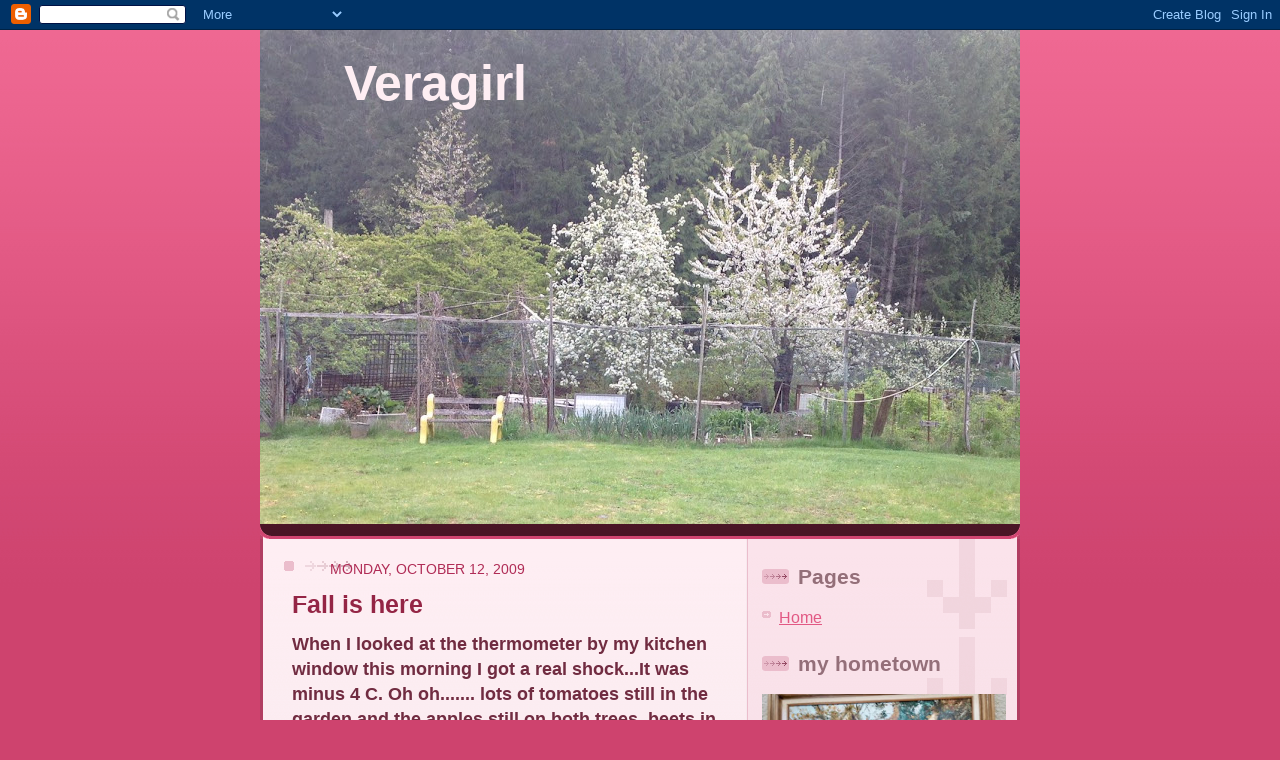

--- FILE ---
content_type: text/html; charset=UTF-8
request_url: https://vera-veragirl.blogspot.com/2009/10/fall-is-here.html
body_size: 16712
content:
<!DOCTYPE html>
<html dir='ltr' xmlns='http://www.w3.org/1999/xhtml' xmlns:b='http://www.google.com/2005/gml/b' xmlns:data='http://www.google.com/2005/gml/data' xmlns:expr='http://www.google.com/2005/gml/expr'>
<head>
<link href='https://www.blogger.com/static/v1/widgets/2944754296-widget_css_bundle.css' rel='stylesheet' type='text/css'/>
<meta content='text/html; charset=UTF-8' http-equiv='Content-Type'/>
<meta content='blogger' name='generator'/>
<link href='https://vera-veragirl.blogspot.com/favicon.ico' rel='icon' type='image/x-icon'/>
<link href='http://vera-veragirl.blogspot.com/2009/10/fall-is-here.html' rel='canonical'/>
<link rel="alternate" type="application/atom+xml" title="Veragirl - Atom" href="https://vera-veragirl.blogspot.com/feeds/posts/default" />
<link rel="alternate" type="application/rss+xml" title="Veragirl - RSS" href="https://vera-veragirl.blogspot.com/feeds/posts/default?alt=rss" />
<link rel="service.post" type="application/atom+xml" title="Veragirl - Atom" href="https://www.blogger.com/feeds/1043723934534931596/posts/default" />

<link rel="alternate" type="application/atom+xml" title="Veragirl - Atom" href="https://vera-veragirl.blogspot.com/feeds/692743313403748902/comments/default" />
<!--Can't find substitution for tag [blog.ieCssRetrofitLinks]-->
<link href='http://lh3.ggpht.com/_D4FmYn7tyQs/StPuDM-HDvI/AAAAAAAAAeY/mrkungCsKzU/image008_thumb.jpg?imgmax=800' rel='image_src'/>
<meta content='http://vera-veragirl.blogspot.com/2009/10/fall-is-here.html' property='og:url'/>
<meta content='Fall is here' property='og:title'/>
<meta content='When I looked at the thermometer by my kitchen window this morning I got a real shock...It was minus 4 C. Oh oh....... lots of tomatoes stil...' property='og:description'/>
<meta content='//lh3.ggpht.com/_D4FmYn7tyQs/StPuDM-HDvI/AAAAAAAAAeY/mrkungCsKzU/w1200-h630-p-k-no-nu/image008_thumb.jpg?imgmax=800' property='og:image'/>
<title>Veragirl: Fall is here</title>
<style id='page-skin-1' type='text/css'><!--
/*
-----------------------------------------------
Blogger Template Style
Name: 	  Thisaway (Rose)
Date:     29 Feb 2004
Updated by: Blogger Team
----------------------------------------------- */
/* Variable definitions
====================
<Variable name="textColor" description="Text Color"
type="color" default="#632035">
<Variable name="blogTitleColor" description="Blog Title Color"
type="color" default="#feeef3">
<Variable name="blogDescriptionColor" description="Blog Description Color"
type="color" default="#feeef3">
<Variable name="postTitleColor" description="Post Title Color"
type="color" default="#ba476b">
<Variable name="dateHeaderColor" description="Date Header Color"
type="color" default="#c88fa2">
<Variable name="sidebarHeaderColor" description="Sidebar Title Color"
type="color" default="#bd8095">
<Variable name="mainLinkColor" description="Link Color"
type="color" default="#bf277e">
<Variable name="mainVisitedLinkColor" description="Visited Link Color"
type="color" default="#96095a">
<Variable name="sidebarLinkColor" description="Sidebar Link Color"
type="color" default="#e25984">
<Variable name="sidebarVisitedLinkColor"
description="Sidebar Visited Link Color"
type="color" default="#b02c56">
<Variable name="bodyFont" description="Text Font"
type="font" default="normal normal 100% Helvetica,Arial,Verdana,'Trebuchet MS', Sans-serif">
<Variable name="headerFont" description="Sidebar Title Font"
type="font"
default="normal bold 100% Helvetica,Arial,Verdana,'Trebuchet MS', Sans-serif">
<Variable name="pageTitleFont" description="Blog Title Font"
type="font"
default="normal bold 200% Helvetica,Arial,Verdana,'Trebuchet MS', Sans-serif">
<Variable name="blogDescriptionFont" description="Blog Description Font"
type="font"
default="normal normal 80% Helvetica,Arial,Verdana,'Trebuchet MS', Sans-serif">
<Variable name="startSide" description="Start side in blog language"
type="automatic" default="left">
<Variable name="endSide" description="End side in blog language"
type="automatic" default="right">
*/
/* global
----------------------------------------------- */
body, .body-fauxcolumn-outer {
margin: 0;
text-align: center;
min-width: 760px;
background: #ce436e url(//www.blogblog.com/thisaway_rose/bg_body.gif) repeat-x left top;
color: #712c41;
font-size: small;
}
blockquote {
margin: 0;
padding-top: 0;
padding-right: 10px;
padding-bottom: 0;
padding-left: 10px;
border-left: 6px solid #f7d8e2;
border-right: 6px solid #f7d8e2;
color: #942545;
}
code {
color: #942545;
}
hr {
display: none;
}
/* layout
----------------------------------------------- */
#outer-wrapper {
margin: 0 auto;
width: 760px;
text-align: left;
font: normal bold 138% Arial, sans-serif;
}
#header-wrapper {
padding-bottom: 15px;
background: url(//www.blogblog.com/thisaway_rose/bg_header_bottom.gif) no-repeat left bottom;
}
#header {
background: #632035 url(//www.blogblog.com/thisaway_rose/bg_header.gif) repeat-x left bottom;
}
#content-wrapper {
position: relative;
width: 760px;
background: #f7f0e9 url(//www.blogblog.com/thisaway_rose/bg_main_wrapper.gif) repeat-y left top;
}
#main-wrapper {
display: inline; /* fixes a strange ie margin bug */
float: left;
margin-top: 0;
margin-right: 0;
margin-bottom: 0;
margin-left: 3px;
padding: 0;
width: 483px;
word-wrap: break-word; /* fix for long text breaking sidebar float in IE */
overflow: hidden;     /* fix for long non-text content breaking IE sidebar float */
}
#main {
padding-top: 22px;
padding-right: 8px;
padding-bottom: 0;
padding-left: 8px;
background: url(//www.blogblog.com/thisaway_rose/bg_content.gif) repeat-x left top;
}
.post {
margin-top: 0;
margin-right: 8px;
margin-bottom: 14px;
margin-left: 21px;
padding: 0;
border-bottom: 3px solid #f7d8e2;
}
#comments {
margin-top: 0;
margin-right: 16px;
margin-bottom: 14px;
margin-left: 29px;
padding: 10px;
border: 1px solid #f0ced8;
background-color: #f5e4e9;
}
#sidebar-wrapper {
display: inline; /* fixes a strange ie margin bug */
float: right;
margin-top: 0;
margin-right: 3px;
margin-bottom: 0;
margin-left: 0;
width: 269px;
color: #712c41;
line-height: 1.4em;
font-size: 90%;
background: url(//www.blogblog.com/thisaway_rose/bg_sidebar.gif) repeat-x left top;
word-wrap: break-word; /* fix for long text breaking sidebar float in IE */
overflow: hidden;     /* fix for long non-text content breaking IE sidebar float */
}
#sidebar {
padding-top: 7px;
padding-right: 11px;
padding-bottom: 0;
padding-left: 14px;
background: url(//www.blogblog.com/thisaway_rose/bg_sidebar_arrow.gif) repeat-y 179px 0;
}
#sidebar .widget {
margin-bottom: 20px;
}
#footer-wrapper {
padding-top: 15px;
background: url(//www.blogblog.com/thisaway_rose/bg_footer_top.gif) no-repeat left top;
clear: both;
}
#footer {
background: #491525 url(//www.blogblog.com/thisaway_rose/bg_footer.gif) repeat-x left top;
text-align: center;
min-height: 2em;
}
/* headings
----------------------------------------------- */
#header h1 {
margin: 0;
padding-top: 24px;
padding-right: 0;
padding-bottom: 0;
padding-left: 84px;
background: url(//www.blogblog.com/thisaway_rose/icon_header_left.gif) no-repeat 16px 26px;
}
h2.date-header {
margin: 0;
padding-top: 0;
padding-right: 0;
padding-bottom: 0;
padding-left: 29px;
text-transform: uppercase;
color: #b02c56;
background: url(//www.blogblog.com/thisaway_rose/icon_date.gif) no-repeat 13px 0;
font-size: 80%;
font-weight: normal;
}
.date-header span {
margin-top: 0;
margin-right: 0;
margin-bottom: 0;
margin-left: 5px;
padding-top: 0;
padding-right: 25px;
padding-bottom: 0;
padding-left: 25px;
background: url(//www.blogblog.com/thisaway_rose/bg_date.gif) no-repeat left 0;
}
.sidebar h2 {
padding-top: 1px;
padding-right: 0;
padding-bottom: 0;
padding-left: 36px;
color: #946f79;
background: url(//www.blogblog.com/thisaway_rose/icon_sidebar_heading_left.gif) no-repeat left 45%;
font: normal bold 133% Helvetica,Arial,Verdana,'Trebuchet MS', Sans-serif;
}
.sidebar .Profile h2 {
color: #95526a;
background: url(//www.blogblog.com/thisaway_rose/icon_sidebar_profileheading_left.gif) no-repeat left 45%;
}
.post h3 {
margin-top: 13px;
margin-right: 0;
margin-bottom: 13px;
margin-left: 0;
padding: 0;
color: #942545;
font-size: 140%;
}
.post h3 a, .post h3 a:visited {
color: #942545;
}
#comments h4 {
margin-top: 0;
font-size: 120%;
}
/* text
----------------------------------------------- */
#header h1 {
color: #a31d45;
font: normal bold 50px Arial, sans-serif;;
}
#header .description {
margin: 0;
padding-top: 7px;
padding-right: 16px;
padding-bottom: 0;
padding-left: 84px;
color: #944a60;
font: normal bold 173% Verdana, sans-serif;
}
.post-body p {
line-height: 1.4em;
/* Fix bug in IE5/Win with italics in posts */
margin: 0;
height: 1%;
overflow: visible;
}
.post-footer {
font-size: 80%;
color: #b02c56;
}
.uncustomized-post-template .post-footer {
text-align: right;
}
.uncustomized-post-template .post-footer .post-author,
.uncustomized-post-template .post-footer .post-timestamp {
display: block;
float: left;
text-align: left;
margin-right: 4px;
}
p.comment-author {
font-size: 83%;
}
.deleted-comment {
font-style:italic;
color:gray;
}
.comment-body p {
line-height: 1.4em;
}
.feed-links {
clear: both;
line-height: 2.5em;
margin-bottom: 0.5em;
margin-left: 29px;
}
#footer .widget {
margin: 0;
padding-top: 0;
padding-right: 0;
padding-bottom: 15px;
padding-left: 55px;
color: #feeef3;
font-size: 90%;
line-height: 1.4em;
background: url(//www.blogblog.com/thisaway_rose/icon_footer.gif) no-repeat 16px 0;
}
/* lists
----------------------------------------------- */
.post ul {
padding-left: 32px;
list-style-type: none;
line-height: 1.4em;
}
.post li {
padding-top: 0;
padding-right: 0;
padding-bottom: 4px;
padding-left: 17px;
background: url(//www.blogblog.com/thisaway_rose/icon_list_item_left.gif) no-repeat left 3px;
}
#comments ul {
margin: 0;
padding: 0;
list-style-type: none;
}
#comments li {
padding-top: 0;
padding-right: 0;
padding-bottom: 1px;
padding-left: 17px;
background: url(//www.blogblog.com/thisaway_rose/icon_comment.gif) no-repeat left 3px;
}
.sidebar ul {
padding: 0;
list-style-type: none;
line-height: 1.2em;
margin-left: 0;
}
.sidebar li {
padding-top: 0;
padding-right: 0;
padding-bottom: 4px;
padding-left: 17px;
background: url(//www.blogblog.com/thisaway_rose/icon_list_item.gif) no-repeat left 3px;
}
#blog-pager-newer-link {
float: left;
margin-left: 29px;
}
#blog-pager-older-link {
float: right;
margin-right: 16px;
}
#blog-pager {
text-align: center;
}
/* links
----------------------------------------------- */
a {
color: #bf277e;
font-weight: bold;
}
a:hover {
color: #96095a;
}
a.comment-link {
/* ie5.0/win doesn't apply padding to inline elements,
so we hide these two declarations from it */
background/* */:/**/url(//www.blogblog.com/thisaway_rose/icon_comment.gif) no-repeat left 45%;
padding-left: 14px;
}
html>body a.comment-link {
/* respecified, for ie5/mac's benefit */
background: url(//www.blogblog.com/thisaway_rose/icon_comment.gif) no-repeat left 45%;
padding-left: 14px;
}
.sidebar a {
color: #e25984;
}
.sidebar a:hover {
color: #b02c56;
}
#header h1 a {
color: #feeef3;
text-decoration: none;
}
#header h1 a:hover {
color: #d9b4c1;
}
.post h3 a {
text-decoration: none;
}
a img {
border-width: 0;
}
.clear {
clear: both;
line-height: 0;
height: 0;
}
.profile-textblock {
clear: both;
margin-bottom: 10px;
margin-left: 0;
}
.profile-img {
float: left;
margin-top: 0;
margin-right: 5px;
margin-bottom: 5px;
margin-left: 0;
padding: 3px;
border: 1px solid #ebbdcc;
}
.profile-link {
padding-top: 0;
padding-right: 0;
padding-bottom: 0;
padding-left: 17px;
background: url(//www.blogblog.com/thisaway_rose/icon_profile_left.gif) no-repeat left 0;
}
/** Page structure tweaks for layout editor wireframe */
body#layout #main,
body#layout #sidebar {
padding: 0;
}

--></style>
<link href='https://www.blogger.com/dyn-css/authorization.css?targetBlogID=1043723934534931596&amp;zx=5895885d-fd7a-4290-8bd1-a95723efc655' media='none' onload='if(media!=&#39;all&#39;)media=&#39;all&#39;' rel='stylesheet'/><noscript><link href='https://www.blogger.com/dyn-css/authorization.css?targetBlogID=1043723934534931596&amp;zx=5895885d-fd7a-4290-8bd1-a95723efc655' rel='stylesheet'/></noscript>
<meta name='google-adsense-platform-account' content='ca-host-pub-1556223355139109'/>
<meta name='google-adsense-platform-domain' content='blogspot.com'/>

</head>
<body>
<div class='navbar section' id='navbar'><div class='widget Navbar' data-version='1' id='Navbar1'><script type="text/javascript">
    function setAttributeOnload(object, attribute, val) {
      if(window.addEventListener) {
        window.addEventListener('load',
          function(){ object[attribute] = val; }, false);
      } else {
        window.attachEvent('onload', function(){ object[attribute] = val; });
      }
    }
  </script>
<div id="navbar-iframe-container"></div>
<script type="text/javascript" src="https://apis.google.com/js/platform.js"></script>
<script type="text/javascript">
      gapi.load("gapi.iframes:gapi.iframes.style.bubble", function() {
        if (gapi.iframes && gapi.iframes.getContext) {
          gapi.iframes.getContext().openChild({
              url: 'https://www.blogger.com/navbar/1043723934534931596?po\x3d692743313403748902\x26origin\x3dhttps://vera-veragirl.blogspot.com',
              where: document.getElementById("navbar-iframe-container"),
              id: "navbar-iframe"
          });
        }
      });
    </script><script type="text/javascript">
(function() {
var script = document.createElement('script');
script.type = 'text/javascript';
script.src = '//pagead2.googlesyndication.com/pagead/js/google_top_exp.js';
var head = document.getElementsByTagName('head')[0];
if (head) {
head.appendChild(script);
}})();
</script>
</div></div>
<div id='outer-wrapper'><div id='wrap2'>
<!-- skip links for text browsers -->
<span id='skiplinks' style='display:none;'>
<a href='#main'>skip to main </a> |
      <a href='#sidebar'>skip to sidebar</a>
</span>
<div id='header-wrapper'>
<div class='header section' id='header'><div class='widget Header' data-version='1' id='Header1'>
<div id='header-inner' style='background-image: url("https://blogger.googleusercontent.com/img/b/R29vZ2xl/AVvXsEiTqewO5N1flI6K_Mz1lCoZ-le9B-_8kldKGcxi_My_smJ6zNy3T8Ah7ZVf5sLJ-nxhkKvqCkZ0gX60kkmG6iHS9aByD8s03NNgjN-Y_HTcq3hCGV_KvVfXJPC2YUyAJ2gCcpHPf5Q6lAyH/s760/trees+blooming.jpg"); background-position: left; min-height: 494px; _height: 494px; background-repeat: no-repeat; '>
<div class='titlewrapper' style='background: transparent'>
<h1 class='title' style='background: transparent; border-width: 0px'>
<a href='https://vera-veragirl.blogspot.com/'>
Veragirl
</a>
</h1>
</div>
<div class='descriptionwrapper'>
<p class='description'><span>
</span></p>
</div>
</div>
</div></div>
</div>
<div id='content-wrapper'>
<div id='crosscol-wrapper' style='text-align:center'>
<div class='crosscol no-items section' id='crosscol'></div>
</div>
<div id='main-wrapper'>
<div class='main section' id='main'><div class='widget Blog' data-version='1' id='Blog1'>
<div class='blog-posts hfeed'>

          <div class="date-outer">
        
<h2 class='date-header'><span>Monday, October 12, 2009</span></h2>

          <div class="date-posts">
        
<div class='post-outer'>
<div class='post hentry uncustomized-post-template' itemprop='blogPost' itemscope='itemscope' itemtype='http://schema.org/BlogPosting'>
<meta content='http://lh3.ggpht.com/_D4FmYn7tyQs/StPuDM-HDvI/AAAAAAAAAeY/mrkungCsKzU/image008_thumb.jpg?imgmax=800' itemprop='image_url'/>
<meta content='1043723934534931596' itemprop='blogId'/>
<meta content='692743313403748902' itemprop='postId'/>
<a name='692743313403748902'></a>
<h3 class='post-title entry-title' itemprop='name'>
Fall is here
</h3>
<div class='post-header'>
<div class='post-header-line-1'></div>
</div>
<div class='post-body entry-content' id='post-body-692743313403748902' itemprop='description articleBody'>
<p>When I looked at the thermometer by my kitchen window this morning I got a real shock...It was minus 4 C. Oh oh....... lots of tomatoes still in the garden and the apples still on both trees, beets in the ground and lettuce unprotected. We had our job cut out for today but all went well. The apples needed to be picked anyhow because we have some resident grey squirrels around and last year we saw them running off with apples in their mouths. I was really surprised to see that because the apples were very big. We used to have racoons hanging around that wreaked havoc with the fruit trees too but now the dog from the neighbours is running lose and he scared them away. Hurrah for the dog.</p>  <p>We lit a fire in the upstairs fireplace as soon as we got up and when that died down at around 11 AM we started the fire in the insert in the downstairs rec. room. I sure like the heat from a wood fire but I don&#8217;t like the mess. Dragging the vacuum cleaner up and downstairs is a pain but last year I bought a little cordless hand vacuum that works really well. There is always work to do, if not in the garden then in the house. I am glad I can still do it, It would be boring otherwise. </p>  <p>For the first time in awhile I had to dry my laundry in the dryer. It did not rain but I just did not want to hang the clothes on the line in this cold weather. </p>  <p>I hope to make it into town tomorrow to exchange this darn keyboard. The clicking of the space bar drives me batty. Maybe I revert back to my old keyboard and mouse. </p>  <p>I hope everybody had a nice Thanksgiving weekend.</p>  <p>Greetings </p>  <p><a href="https://blogger.googleusercontent.com/img/b/R29vZ2xl/AVvXsEjrUDnYQrq7VTr8bdKhi-Ev-k2VZQVI9GTiMIIt_5rF7pg99LfBWDu0HSaKzbC88VP9O3ApcyopWqjJDEP7IRIjE4zV6CmxJYSobO4AYqmpywrNbGmbObKE8W7RH0aK2c-gCH8bl-xuwcLB/s1600-h/image008%5B2%5D.jpg"><img alt="image008" border="0" height="244" src="//lh3.ggpht.com/_D4FmYn7tyQs/StPuDM-HDvI/AAAAAAAAAeY/mrkungCsKzU/image008_thumb.jpg?imgmax=800" style="border-bottom: 0px; border-left: 0px; display: inline; border-top: 0px; border-right: 0px" title="image008" width="240"></a></p>  
<div style='clear: both;'></div>
</div>
<div class='post-footer'>
<div class='post-footer-line post-footer-line-1'>
<span class='post-author vcard'>
Posted by
<span class='fn' itemprop='author' itemscope='itemscope' itemtype='http://schema.org/Person'>
<meta content='https://www.blogger.com/profile/07010712914240978913' itemprop='url'/>
<a class='g-profile' href='https://www.blogger.com/profile/07010712914240978913' rel='author' title='author profile'>
<span itemprop='name'>Vera</span>
</a>
</span>
</span>
<span class='post-timestamp'>
at
<meta content='http://vera-veragirl.blogspot.com/2009/10/fall-is-here.html' itemprop='url'/>
<a class='timestamp-link' href='https://vera-veragirl.blogspot.com/2009/10/fall-is-here.html' rel='bookmark' title='permanent link'><abbr class='published' itemprop='datePublished' title='2009-10-12T20:03:00-07:00'>8:03&#8239;PM</abbr></a>
</span>
<span class='post-comment-link'>
</span>
<span class='post-icons'>
</span>
<div class='post-share-buttons goog-inline-block'>
</div>
</div>
<div class='post-footer-line post-footer-line-2'>
<span class='post-labels'>
</span>
</div>
<div class='post-footer-line post-footer-line-3'>
<span class='post-location'>
</span>
</div>
</div>
</div>
<div class='comments' id='comments'>
<a name='comments'></a>
<h4>1 comment:</h4>
<div class='comments-content'>
<script async='async' src='' type='text/javascript'></script>
<script type='text/javascript'>
    (function() {
      var items = null;
      var msgs = null;
      var config = {};

// <![CDATA[
      var cursor = null;
      if (items && items.length > 0) {
        cursor = parseInt(items[items.length - 1].timestamp) + 1;
      }

      var bodyFromEntry = function(entry) {
        var text = (entry &&
                    ((entry.content && entry.content.$t) ||
                     (entry.summary && entry.summary.$t))) ||
            '';
        if (entry && entry.gd$extendedProperty) {
          for (var k in entry.gd$extendedProperty) {
            if (entry.gd$extendedProperty[k].name == 'blogger.contentRemoved') {
              return '<span class="deleted-comment">' + text + '</span>';
            }
          }
        }
        return text;
      }

      var parse = function(data) {
        cursor = null;
        var comments = [];
        if (data && data.feed && data.feed.entry) {
          for (var i = 0, entry; entry = data.feed.entry[i]; i++) {
            var comment = {};
            // comment ID, parsed out of the original id format
            var id = /blog-(\d+).post-(\d+)/.exec(entry.id.$t);
            comment.id = id ? id[2] : null;
            comment.body = bodyFromEntry(entry);
            comment.timestamp = Date.parse(entry.published.$t) + '';
            if (entry.author && entry.author.constructor === Array) {
              var auth = entry.author[0];
              if (auth) {
                comment.author = {
                  name: (auth.name ? auth.name.$t : undefined),
                  profileUrl: (auth.uri ? auth.uri.$t : undefined),
                  avatarUrl: (auth.gd$image ? auth.gd$image.src : undefined)
                };
              }
            }
            if (entry.link) {
              if (entry.link[2]) {
                comment.link = comment.permalink = entry.link[2].href;
              }
              if (entry.link[3]) {
                var pid = /.*comments\/default\/(\d+)\?.*/.exec(entry.link[3].href);
                if (pid && pid[1]) {
                  comment.parentId = pid[1];
                }
              }
            }
            comment.deleteclass = 'item-control blog-admin';
            if (entry.gd$extendedProperty) {
              for (var k in entry.gd$extendedProperty) {
                if (entry.gd$extendedProperty[k].name == 'blogger.itemClass') {
                  comment.deleteclass += ' ' + entry.gd$extendedProperty[k].value;
                } else if (entry.gd$extendedProperty[k].name == 'blogger.displayTime') {
                  comment.displayTime = entry.gd$extendedProperty[k].value;
                }
              }
            }
            comments.push(comment);
          }
        }
        return comments;
      };

      var paginator = function(callback) {
        if (hasMore()) {
          var url = config.feed + '?alt=json&v=2&orderby=published&reverse=false&max-results=50';
          if (cursor) {
            url += '&published-min=' + new Date(cursor).toISOString();
          }
          window.bloggercomments = function(data) {
            var parsed = parse(data);
            cursor = parsed.length < 50 ? null
                : parseInt(parsed[parsed.length - 1].timestamp) + 1
            callback(parsed);
            window.bloggercomments = null;
          }
          url += '&callback=bloggercomments';
          var script = document.createElement('script');
          script.type = 'text/javascript';
          script.src = url;
          document.getElementsByTagName('head')[0].appendChild(script);
        }
      };
      var hasMore = function() {
        return !!cursor;
      };
      var getMeta = function(key, comment) {
        if ('iswriter' == key) {
          var matches = !!comment.author
              && comment.author.name == config.authorName
              && comment.author.profileUrl == config.authorUrl;
          return matches ? 'true' : '';
        } else if ('deletelink' == key) {
          return config.baseUri + '/comment/delete/'
               + config.blogId + '/' + comment.id;
        } else if ('deleteclass' == key) {
          return comment.deleteclass;
        }
        return '';
      };

      var replybox = null;
      var replyUrlParts = null;
      var replyParent = undefined;

      var onReply = function(commentId, domId) {
        if (replybox == null) {
          // lazily cache replybox, and adjust to suit this style:
          replybox = document.getElementById('comment-editor');
          if (replybox != null) {
            replybox.height = '250px';
            replybox.style.display = 'block';
            replyUrlParts = replybox.src.split('#');
          }
        }
        if (replybox && (commentId !== replyParent)) {
          replybox.src = '';
          document.getElementById(domId).insertBefore(replybox, null);
          replybox.src = replyUrlParts[0]
              + (commentId ? '&parentID=' + commentId : '')
              + '#' + replyUrlParts[1];
          replyParent = commentId;
        }
      };

      var hash = (window.location.hash || '#').substring(1);
      var startThread, targetComment;
      if (/^comment-form_/.test(hash)) {
        startThread = hash.substring('comment-form_'.length);
      } else if (/^c[0-9]+$/.test(hash)) {
        targetComment = hash.substring(1);
      }

      // Configure commenting API:
      var configJso = {
        'maxDepth': config.maxThreadDepth
      };
      var provider = {
        'id': config.postId,
        'data': items,
        'loadNext': paginator,
        'hasMore': hasMore,
        'getMeta': getMeta,
        'onReply': onReply,
        'rendered': true,
        'initComment': targetComment,
        'initReplyThread': startThread,
        'config': configJso,
        'messages': msgs
      };

      var render = function() {
        if (window.goog && window.goog.comments) {
          var holder = document.getElementById('comment-holder');
          window.goog.comments.render(holder, provider);
        }
      };

      // render now, or queue to render when library loads:
      if (window.goog && window.goog.comments) {
        render();
      } else {
        window.goog = window.goog || {};
        window.goog.comments = window.goog.comments || {};
        window.goog.comments.loadQueue = window.goog.comments.loadQueue || [];
        window.goog.comments.loadQueue.push(render);
      }
    })();
// ]]>
  </script>
<div id='comment-holder'>
<div class="comment-thread toplevel-thread"><ol id="top-ra"><li class="comment" id="c7932696198162581419"><div class="avatar-image-container"><img src="//resources.blogblog.com/img/blank.gif" alt=""/></div><div class="comment-block"><div class="comment-header"><cite class="user"><a href="http://www.brendaknits.ca" rel="nofollow">Brenda</a></cite><span class="icon user "></span><span class="datetime secondary-text"><a rel="nofollow" href="https://vera-veragirl.blogspot.com/2009/10/fall-is-here.html?showComment=1255478968042#c7932696198162581419">October 13, 2009 at 5:09&#8239;PM</a></span></div><p class="comment-content">Vera, you beat me on the outdoor drying by about two weeks.  we have had so much rain here, that I had to start using the dryer in late <br>September.</p><span class="comment-actions secondary-text"><a class="comment-reply" target="_self" data-comment-id="7932696198162581419">Reply</a><span class="item-control blog-admin blog-admin pid-1801653779"><a target="_self" href="https://www.blogger.com/comment/delete/1043723934534931596/7932696198162581419">Delete</a></span></span></div><div class="comment-replies"><div id="c7932696198162581419-rt" class="comment-thread inline-thread hidden"><span class="thread-toggle thread-expanded"><span class="thread-arrow"></span><span class="thread-count"><a target="_self">Replies</a></span></span><ol id="c7932696198162581419-ra" class="thread-chrome thread-expanded"><div></div><div id="c7932696198162581419-continue" class="continue"><a class="comment-reply" target="_self" data-comment-id="7932696198162581419">Reply</a></div></ol></div></div><div class="comment-replybox-single" id="c7932696198162581419-ce"></div></li></ol><div id="top-continue" class="continue"><a class="comment-reply" target="_self">Add comment</a></div><div class="comment-replybox-thread" id="top-ce"></div><div class="loadmore hidden" data-post-id="692743313403748902"><a target="_self">Load more...</a></div></div>
</div>
</div>
<p class='comment-footer'>
<div class='comment-form'>
<a name='comment-form'></a>
<p>
</p>
<a href='https://www.blogger.com/comment/frame/1043723934534931596?po=692743313403748902&hl=en&saa=85391&origin=https://vera-veragirl.blogspot.com' id='comment-editor-src'></a>
<iframe allowtransparency='true' class='blogger-iframe-colorize blogger-comment-from-post' frameborder='0' height='410px' id='comment-editor' name='comment-editor' src='' width='100%'></iframe>
<script src='https://www.blogger.com/static/v1/jsbin/2830521187-comment_from_post_iframe.js' type='text/javascript'></script>
<script type='text/javascript'>
      BLOG_CMT_createIframe('https://www.blogger.com/rpc_relay.html');
    </script>
</div>
</p>
<div id='backlinks-container'>
<div id='Blog1_backlinks-container'>
</div>
</div>
</div>
</div>

        </div></div>
      
</div>
<div class='blog-pager' id='blog-pager'>
<span id='blog-pager-newer-link'>
<a class='blog-pager-newer-link' href='https://vera-veragirl.blogspot.com/2009/10/keyboard-and-mouse-gone.html' id='Blog1_blog-pager-newer-link' title='Newer Post'>Newer Post</a>
</span>
<span id='blog-pager-older-link'>
<a class='blog-pager-older-link' href='https://vera-veragirl.blogspot.com/2009/10/painting-balcony-railing.html' id='Blog1_blog-pager-older-link' title='Older Post'>Older Post</a>
</span>
<a class='home-link' href='https://vera-veragirl.blogspot.com/'>Home</a>
</div>
<div class='clear'></div>
<div class='post-feeds'>
<div class='feed-links'>
Subscribe to:
<a class='feed-link' href='https://vera-veragirl.blogspot.com/feeds/692743313403748902/comments/default' target='_blank' type='application/atom+xml'>Post Comments (Atom)</a>
</div>
</div>
</div></div>
</div>
<div id='sidebar-wrapper'>
<div class='sidebar section' id='sidebar'><div class='widget PageList' data-version='1' id='PageList1'>
<h2>Pages</h2>
<div class='widget-content'>
<ul>
<li>
<a href='https://vera-veragirl.blogspot.com/'>Home</a>
</li>
</ul>
<div class='clear'></div>
</div>
</div><div class='widget Image' data-version='1' id='Image1'>
<h2>my hometown</h2>
<div class='widget-content'>
<img alt='my hometown' height='187' id='Image1_img' src='https://blogger.googleusercontent.com/img/b/R29vZ2xl/AVvXsEgsAWELxOHRHOidH4ate7v4U1meg6vMbdySTP6hTbhuPzf5fi1peHS0kA9FfKp49GAhYgOa0Rzt-uMob2GUHLyYbbN-GhVCJk2t0R68Lycr4JSH8Cyk7Nr6unjbGjES4hAMJ9Q4XYb1WoC7/s270/Renate.jpg' width='270'/>
<br/>
</div>
<div class='clear'></div>
</div><div class='widget BlogSearch' data-version='1' id='BlogSearch1'>
<h2 class='title'>Search This Blog</h2>
<div class='widget-content'>
<div id='BlogSearch1_form'>
<form action='https://vera-veragirl.blogspot.com/search' class='gsc-search-box' target='_top'>
<table cellpadding='0' cellspacing='0' class='gsc-search-box'>
<tbody>
<tr>
<td class='gsc-input'>
<input autocomplete='off' class='gsc-input' name='q' size='10' title='search' type='text' value=''/>
</td>
<td class='gsc-search-button'>
<input class='gsc-search-button' title='search' type='submit' value='Search'/>
</td>
</tr>
</tbody>
</table>
</form>
</div>
</div>
<div class='clear'></div>
</div><div class='widget Followers' data-version='1' id='Followers2'>
<h2 class='title'>Followers</h2>
<div class='widget-content'>
<div id='Followers2-wrapper'>
<div style='margin-right:2px;'>
<div><script type="text/javascript" src="https://apis.google.com/js/platform.js"></script>
<div id="followers-iframe-container"></div>
<script type="text/javascript">
    window.followersIframe = null;
    function followersIframeOpen(url) {
      gapi.load("gapi.iframes", function() {
        if (gapi.iframes && gapi.iframes.getContext) {
          window.followersIframe = gapi.iframes.getContext().openChild({
            url: url,
            where: document.getElementById("followers-iframe-container"),
            messageHandlersFilter: gapi.iframes.CROSS_ORIGIN_IFRAMES_FILTER,
            messageHandlers: {
              '_ready': function(obj) {
                window.followersIframe.getIframeEl().height = obj.height;
              },
              'reset': function() {
                window.followersIframe.close();
                followersIframeOpen("https://www.blogger.com/followers/frame/1043723934534931596?colors\x3dCgt0cmFuc3BhcmVudBILdHJhbnNwYXJlbnQaByM3MTJjNDEiByNlMjU5ODQqByNGRkZGRkYyByMwMDAwMDA6ByM3MTJjNDFCByNlMjU5ODRKByMwMDAwMDBSByNlMjU5ODRaC3RyYW5zcGFyZW50\x26pageSize\x3d21\x26hl\x3den\x26origin\x3dhttps://vera-veragirl.blogspot.com");
              },
              'open': function(url) {
                window.followersIframe.close();
                followersIframeOpen(url);
              }
            }
          });
        }
      });
    }
    followersIframeOpen("https://www.blogger.com/followers/frame/1043723934534931596?colors\x3dCgt0cmFuc3BhcmVudBILdHJhbnNwYXJlbnQaByM3MTJjNDEiByNlMjU5ODQqByNGRkZGRkYyByMwMDAwMDA6ByM3MTJjNDFCByNlMjU5ODRKByMwMDAwMDBSByNlMjU5ODRaC3RyYW5zcGFyZW50\x26pageSize\x3d21\x26hl\x3den\x26origin\x3dhttps://vera-veragirl.blogspot.com");
  </script></div>
</div>
</div>
<div class='clear'></div>
</div>
</div><div class='widget BlogList' data-version='1' id='BlogList1'>
<div class='widget-content'>
<div class='blog-list-container' id='BlogList1_container'>
<ul id='BlogList1_blogs'>
<li style='display: block;'>
<div class='blog-icon'>
<img data-lateloadsrc='https://lh3.googleusercontent.com/blogger_img_proxy/AEn0k_swUWB91ISGosqRLLk9ncAsu7cEWo_vYL4J4rb5RovMS1w9vG51oU2wHgVCCc0K7Uyp4XW1OKi8v37XxS0ft0Kcl_ePysqOS75shHCX5g=s16-w16-h16' height='16' width='16'/>
</div>
<div class='blog-content'>
<div class='blog-title'>
<a href='http://www.thebayfieldbunch.com/' target='_blank'>
TRAVEL WITH THE BAYFIELD BUNCH:))</a>
</div>
<div class='item-content'>
<span class='item-title'>
<a href='http://www.thebayfieldbunch.com/2026/01/carrying-on-at-times-like-whole-mob-of.html' target='_blank'>
CARRYING ON AT TIMES LIKE A WHOLE MOB OF MEATBALL MANIACS
</a>
</span>
</div>
</div>
<div style='clear: both;'></div>
</li>
<li style='display: block;'>
<div class='blog-icon'>
<img data-lateloadsrc='https://lh3.googleusercontent.com/blogger_img_proxy/AEn0k_sn2pXe2vlLBSk3fUObN2Jf_vDnPFa_vsUQcVFqES6rXngPZj3KsyxS8lRX_ivkG4mcwHdVFxWySBtAOdZBlDSvL0YmwtB-QOWoGSvc9cE9WpNcz4jU=s16-w16-h16' height='16' width='16'/>
</div>
<div class='blog-content'>
<div class='blog-title'>
<a href='https://tumbleweed-jimdee.blogspot.com/' target='_blank'>
TUMBLEWEED</a>
</div>
<div class='item-content'>
<span class='item-title'>
<a href='https://tumbleweed-jimdee.blogspot.com/2026/01/a-different-week-root-canal.html' target='_blank'>
A Different Week - Root Canal
</a>
</span>
</div>
</div>
<div style='clear: both;'></div>
</li>
<li style='display: block;'>
<div class='blog-icon'>
<img data-lateloadsrc='https://lh3.googleusercontent.com/blogger_img_proxy/AEn0k_vgFC4Pp6NomOAfk5-erS-O9B76luOW0h5z59gJVIrul082BHCdafEu6uhZr6kqBRi92bu1LLd5MFA90CSXXW5DzoRRYtVC7MhKoVRMAVp7=s16-w16-h16' height='16' width='16'/>
</div>
<div class='blog-content'>
<div class='blog-title'>
<a href='https://roadtrip-06.blogspot.com/' target='_blank'>
Roadtrip 2010</a>
</div>
<div class='item-content'>
<span class='item-title'>
<a href='https://roadtrip-06.blogspot.com/2026/01/anza-borrego-to-bates-well-start-of-new.html' target='_blank'>
Anza Borrego to Bates Well - start of a new year on the road.
</a>
</span>
</div>
</div>
<div style='clear: both;'></div>
</li>
<li style='display: block;'>
<div class='blog-icon'>
<img data-lateloadsrc='https://lh3.googleusercontent.com/blogger_img_proxy/AEn0k_sJf6NM03WqcFky19eYaTciHDS0LluJnzvv8rX7dEnGepCKFt2cvaaYyTJMGzVmGwbRl3mQuWDwmLBM6thkByuxFjbs2QI6zD5Qxg=s16-w16-h16' height='16' width='16'/>
</div>
<div class='blog-content'>
<div class='blog-title'>
<a href='https://www.knitfreedom.com/' target='_blank'>
KnitFreedom</a>
</div>
<div class='item-content'>
<span class='item-title'>
<a href='https://www.knitfreedom.com/blog/beautiful-goodbye/' target='_blank'>
Big Changes &#8211; And a Beautiful Goodbye
</a>
</span>
</div>
</div>
<div style='clear: both;'></div>
</li>
<li style='display: block;'>
<div class='blog-icon'>
<img data-lateloadsrc='https://lh3.googleusercontent.com/blogger_img_proxy/AEn0k_vMyJqve3mTqy9tAz6WtOMyFj6Xsn5ozJEvXHsooLsp2xYcPexT94yKXeHu1BtdAV7XB-GlipHdZ0Hrmo1XzO27Uyyn-h-33JmlJA=s16-w16-h16' height='16' width='16'/>
</div>
<div class='blog-content'>
<div class='blog-title'>
<a href='https://livingwithkayce.com' target='_blank'>
Restoration Cowboy Style</a>
</div>
<div class='item-content'>
<span class='item-title'>
<a href='https://livingwithkayce.com/2025/07/13/as-usual-weve-been-busy/' target='_blank'>
As Usual We&#8217;ve Been Busy
</a>
</span>
</div>
</div>
<div style='clear: both;'></div>
</li>
<li style='display: block;'>
<div class='blog-icon'>
<img data-lateloadsrc='https://lh3.googleusercontent.com/blogger_img_proxy/AEn0k_uubcSnRmfyy4N9DNoJIJaY__Y-hB8CmcVn7eL_aYM7WA4l9bHIkNEZyDYPoA-nBGojp4UbQJxstpUmXdUoDYnMNrLd_DwgG0GN6FVxk3F3=s16-w16-h16' height='16' width='16'/>
</div>
<div class='blog-content'>
<div class='blog-title'>
<a href='https://www.lifetimesentences.com' target='_blank'>
Lifetime Sentences</a>
</div>
<div class='item-content'>
<span class='item-title'>
<a href='https://www.lifetimesentences.com/?p=15736' target='_blank'>
My Quest to Live Longer
</a>
</span>
</div>
</div>
<div style='clear: both;'></div>
</li>
<li style='display: block;'>
<div class='blog-icon'>
<img data-lateloadsrc='https://lh3.googleusercontent.com/blogger_img_proxy/AEn0k_uFXrhsy-YtE1K9YcnEp5SFNvY1fjTPveKFm0EB-7J00-LWA_YeopJNTIEmBtmcOvksRDMK-eUXshxU_IkfnVfZTqR3XG3yZa850ktazQ5L4Bely7firKmy5q6DY_OQYxAr=s16-w16-h16' height='16' width='16'/>
</div>
<div class='blog-content'>
<div class='blog-title'>
<a href='http://johnbrendasincredibleadventure.blogspot.com/' target='_blank'>
John & Brenda's Incredible Journey</a>
</div>
<div class='item-content'>
<span class='item-title'>
<a href='http://johnbrendasincredibleadventure.blogspot.com/2024/01/happy-new-year.html' target='_blank'>
Happy New Year
</a>
</span>
</div>
</div>
<div style='clear: both;'></div>
</li>
<li style='display: block;'>
<div class='blog-icon'>
<img data-lateloadsrc='https://lh3.googleusercontent.com/blogger_img_proxy/AEn0k_uIJ0h9Xd1aexpIt0HP4Wss5nw1jCGigwL62byfshcgYpskg4JGMU7q6rtETy-Z7dz3dYG89iJAGoW8P_9zaPkTwV0mF5RREn7qgw=s16-w16-h16' height='16' width='16'/>
</div>
<div class='blog-content'>
<div class='blog-title'>
<a href='http://gypsy97.blogspot.com/' target='_blank'>
On the Road Again</a>
</div>
<div class='item-content'>
<span class='item-title'>
<a href='http://gypsy97.blogspot.com/2023/08/are-any-old-friends-out-there.html' target='_blank'>
Are Any Old Friends Out There?
</a>
</span>
</div>
</div>
<div style='clear: both;'></div>
</li>
<li style='display: block;'>
<div class='blog-icon'>
<img data-lateloadsrc='https://lh3.googleusercontent.com/blogger_img_proxy/AEn0k_vCb9cQsLjChZ_PH2D8g0oJL5QcuMv0wHE-5Yln0DM1AKuscMipnl54cIYfkUmvvdFE3uzFH0fWmzwyepqF9aZlMNa7TOjrVPcLMA-mR480VZBlPPc=s16-w16-h16' height='16' width='16'/>
</div>
<div class='blog-content'>
<div class='blog-title'>
<a href='https://flintstones19702.blogspot.com/' target='_blank'>
Fred &amp; Wilma&#39;s Adventures 2</a>
</div>
<div class='item-content'>
<span class='item-title'>
<a href='https://flintstones19702.blogspot.com/2020/02/cold-vs-flu-vs-coronavirus.html' target='_blank'>
Cold vs Flu vs Coronavirus
</a>
</span>
</div>
</div>
<div style='clear: both;'></div>
</li>
<li style='display: block;'>
<div class='blog-icon'>
<img data-lateloadsrc='https://lh3.googleusercontent.com/blogger_img_proxy/AEn0k_tu4ybaEQYXpfuRpcVY8rWCfbUxck2yd4anExUU1XO0OBFV_lXByycUSW2mrzpRrabwM0C55LsIZAAxMgu4KucK4Y64HUwhHaLsWGXvlXbtVXM=s16-w16-h16' height='16' width='16'/>
</div>
<div class='blog-content'>
<div class='blog-title'>
<a href='http://srmerrikinblog.blogspot.com/' target='_blank'>
nightly news</a>
</div>
<div class='item-content'>
<span class='item-title'>
<a href='http://srmerrikinblog.blogspot.com/2020/02/more-older-painting-photos.html' target='_blank'>
More older painting photos
</a>
</span>
</div>
</div>
<div style='clear: both;'></div>
</li>
<li style='display: block;'>
<div class='blog-icon'>
<img data-lateloadsrc='https://lh3.googleusercontent.com/blogger_img_proxy/AEn0k_tDVvS6Y1qVjTcLy7LYp4y-Plgn3lcwtHyzvPvEmGxAPuloSh8nNJGv0H2IMwt24cCtOTDq6zKRN5I3hICuSa5EygMlfZs_x2MI8Ic929-mxqEm=s16-w16-h16' height='16' width='16'/>
</div>
<div class='blog-content'>
<div class='blog-title'>
<a href='http://blog.vagabonders-supreme.net/' target='_blank'>
The Adventures of Tioga and George</a>
</div>
<div class='item-content'>
<span class='item-title'>
<a href='http://blog.vagabonders-supreme.net/2019/02/dear-readers.html' target='_blank'>
Dear Readers
</a>
</span>
</div>
</div>
<div style='clear: both;'></div>
</li>
<li style='display: block;'>
<div class='blog-icon'>
<img data-lateloadsrc='https://lh3.googleusercontent.com/blogger_img_proxy/AEn0k_sckbZ-dc0XWCOlzGE4FEBHSWOxUKESiZ0wKzrfE82D43CTCf56xPLS3DUnjLagHZc7uoJj6bje9mMaLglmR8_wqVlV5veq12NMowUXFu6y-tX3anBp=s16-w16-h16' height='16' width='16'/>
</div>
<div class='blog-content'>
<div class='blog-title'>
<a href='http://bigdawgandmumzilla.blogspot.com/' target='_blank'>
BIG DAWG AND FREEWAY*</a>
</div>
<div class='item-content'>
<span class='item-title'>
<a href='http://bigdawgandmumzilla.blogspot.com/2017/12/aww-nuts.html' target='_blank'>
Aww nuts&#8230;
</a>
</span>
</div>
</div>
<div style='clear: both;'></div>
</li>
<li style='display: block;'>
<div class='blog-icon'>
<img data-lateloadsrc='https://lh3.googleusercontent.com/blogger_img_proxy/AEn0k_s7-bDQmrJ0Wp9p-_mn75lgFR0gf7TJ8i6eJPScimHmKigifz9-dUfsIeOVBpTk937dqphyci9MItB8q9SaK34hjDCoZ7whmMr9zDS1k-IM=s16-w16-h16' height='16' width='16'/>
</div>
<div class='blog-content'>
<div class='blog-title'>
<a href='http://billpstudios.blogspot.com/' target='_blank'>
Bits from Bill</a>
</div>
<div class='item-content'>
<span class='item-title'>
<a href='http://billpstudios.blogspot.com/2017/03/rebooting-bits-from-bill.html' target='_blank'>
Rebooting Bits From Bill
</a>
</span>
</div>
</div>
<div style='clear: both;'></div>
</li>
<li style='display: block;'>
<div class='blog-icon'>
<img data-lateloadsrc='https://lh3.googleusercontent.com/blogger_img_proxy/AEn0k_t60lf3otXsRJll4DD6QtLpRyKBFvtJWAa7osRUXrKQejL6_-kMSOnBvk0Hdzv6U1bCwe-5C4p7O_Ogh8DrOJyHRQ31YmucB75wo3Lp_bqOX10CuF4=s16-w16-h16' height='16' width='16'/>
</div>
<div class='blog-content'>
<div class='blog-title'>
<a href='http://tinteepeelogcabin.blogspot.com/' target='_blank'>
Tin TeePee/Log Cabin</a>
</div>
<div class='item-content'>
<span class='item-title'>
<a href='http://tinteepeelogcabin.blogspot.com/2017/02/back-at-north-ranch.html' target='_blank'>
Back At North Ranch
</a>
</span>
</div>
</div>
<div style='clear: both;'></div>
</li>
<li style='display: block;'>
<div class='blog-icon'>
<img data-lateloadsrc='https://lh3.googleusercontent.com/blogger_img_proxy/AEn0k_ujosyd0bWhixJsaUeHcokjrGHeIuwsWYn9AFe18WadKjqi5tMuGJsWq0v9Lyych7Vd8AQOzczw_7NLGqFd7ib0X5_q_kTuWqgsT61ue3pL6BiZfeku=s16-w16-h16' height='16' width='16'/>
</div>
<div class='blog-content'>
<div class='blog-title'>
<a href='https://tinteepeelogcabin.wordpress.com' target='_blank'>
tinteepeelogcabin</a>
</div>
<div class='item-content'>
<span class='item-title'>
<a href='https://tinteepeelogcabin.wordpress.com/2016/02/25/jumped-the-gun/' target='_blank'>
Jumped The Gun
</a>
</span>
</div>
</div>
<div style='clear: both;'></div>
</li>
<li style='display: block;'>
<div class='blog-icon'>
<img data-lateloadsrc='https://lh3.googleusercontent.com/blogger_img_proxy/AEn0k_tQUxRnl0i9R4hrhGHc2vzccknkLhVTXxuyoT4rXl5SHyKsAhWO-bGuL7-uq6oNUmhRQj05VAGYPF5E0tWgj9N4sU5sPd2vf0BHWmImsErE=s16-w16-h16' height='16' width='16'/>
</div>
<div class='blog-content'>
<div class='blog-title'>
<a href='http://elevenfootrv.blogspot.com/' target='_blank'>
Eleven Foot RV</a>
</div>
<div class='item-content'>
<span class='item-title'>
<a href='http://elevenfootrv.blogspot.com/2015/11/old-time-remedies.html' target='_blank'>
Old Time Remedies
</a>
</span>
</div>
</div>
<div style='clear: both;'></div>
</li>
<li style='display: block;'>
<div class='blog-icon'>
<img data-lateloadsrc='https://lh3.googleusercontent.com/blogger_img_proxy/AEn0k_vsJMI23MoNptOSsGoRLgVaNL1I1-oV7yUjbApD1kzxjIzRF0cZdKFPD54M_hl3nIaGVyUDwgURO9dpLeDdAxuSbwt3JL-ZKUaI0WIYcnsyHY0=s16-w16-h16' height='16' width='16'/>
</div>
<div class='blog-content'>
<div class='blog-title'>
<a href='http://soloroadrunner.blogspot.com/' target='_blank'>
Roadrunner's Travels</a>
</div>
<div class='item-content'>
<span class='item-title'>
<a href='http://soloroadrunner.blogspot.com/2013/06/still-100.html' target='_blank'>
Still 100!
</a>
</span>
</div>
</div>
<div style='clear: both;'></div>
</li>
<li style='display: block;'>
<div class='blog-icon'>
<img data-lateloadsrc='https://lh3.googleusercontent.com/blogger_img_proxy/AEn0k_umZ39a1TgJ94_satIk9sc0hqbp-DFCmTC_2R5sj5pQaycOak6b9NJ7PBnm-zht9TzTJ-FRAdgvYNGkrdxwoQCZssMdjRu3lXcldf83sidJEQAes0w_=s16-w16-h16' height='16' width='16'/>
</div>
<div class='blog-content'>
<div class='blog-title'>
<a href='http://thefrugaltravelers.blogspot.com/' target='_blank'>
The Frugal Travelers</a>
</div>
<div class='item-content'>
<span class='item-title'>
<a href='http://thefrugaltravelers.blogspot.com/2011/12/my-final-post.html' target='_blank'>
My Final Post
</a>
</span>
</div>
</div>
<div style='clear: both;'></div>
</li>
<li style='display: block;'>
<div class='blog-icon'>
<img data-lateloadsrc='https://lh3.googleusercontent.com/blogger_img_proxy/AEn0k_vPnylFppTQrAuMHlXyssU4weqlFLfEzSnWlrUtdR8IYhZHpN8-ZQYbMs4yfBNTsxEswqd6Fta6536vD_Ng6VHlwjIkvvqcC-1Y_y9XbxcpKz_8Vg=s16-w16-h16' height='16' width='16'/>
</div>
<div class='blog-content'>
<div class='blog-title'>
<a href='http://tiogaandgeorgetwo.blogspot.com/feeds/posts/default' target='_blank'>
Tioga and George Two</a>
</div>
<div class='item-content'>
<span class='item-title'>
<!--Can't find substitution for tag [item.itemTitle]-->
</span>
</div>
</div>
<div style='clear: both;'></div>
</li>
</ul>
<div class='clear'></div>
</div>
</div>
</div><div class='widget BlogArchive' data-version='1' id='BlogArchive2'>
<h2>Blog Archive</h2>
<div class='widget-content'>
<div id='ArchiveList'>
<div id='BlogArchive2_ArchiveList'>
<ul class='hierarchy'>
<li class='archivedate collapsed'>
<a class='toggle' href='javascript:void(0)'>
<span class='zippy'>

        &#9658;&#160;
      
</span>
</a>
<a class='post-count-link' href='https://vera-veragirl.blogspot.com/2020/'>
2020
</a>
<span class='post-count' dir='ltr'>(6)</span>
<ul class='hierarchy'>
<li class='archivedate collapsed'>
<a class='toggle' href='javascript:void(0)'>
<span class='zippy'>

        &#9658;&#160;
      
</span>
</a>
<a class='post-count-link' href='https://vera-veragirl.blogspot.com/2020/06/'>
June
</a>
<span class='post-count' dir='ltr'>(6)</span>
</li>
</ul>
</li>
</ul>
<ul class='hierarchy'>
<li class='archivedate collapsed'>
<a class='toggle' href='javascript:void(0)'>
<span class='zippy'>

        &#9658;&#160;
      
</span>
</a>
<a class='post-count-link' href='https://vera-veragirl.blogspot.com/2016/'>
2016
</a>
<span class='post-count' dir='ltr'>(1)</span>
<ul class='hierarchy'>
<li class='archivedate collapsed'>
<a class='toggle' href='javascript:void(0)'>
<span class='zippy'>

        &#9658;&#160;
      
</span>
</a>
<a class='post-count-link' href='https://vera-veragirl.blogspot.com/2016/01/'>
January
</a>
<span class='post-count' dir='ltr'>(1)</span>
</li>
</ul>
</li>
</ul>
<ul class='hierarchy'>
<li class='archivedate collapsed'>
<a class='toggle' href='javascript:void(0)'>
<span class='zippy'>

        &#9658;&#160;
      
</span>
</a>
<a class='post-count-link' href='https://vera-veragirl.blogspot.com/2015/'>
2015
</a>
<span class='post-count' dir='ltr'>(16)</span>
<ul class='hierarchy'>
<li class='archivedate collapsed'>
<a class='toggle' href='javascript:void(0)'>
<span class='zippy'>

        &#9658;&#160;
      
</span>
</a>
<a class='post-count-link' href='https://vera-veragirl.blogspot.com/2015/12/'>
December
</a>
<span class='post-count' dir='ltr'>(4)</span>
</li>
</ul>
<ul class='hierarchy'>
<li class='archivedate collapsed'>
<a class='toggle' href='javascript:void(0)'>
<span class='zippy'>

        &#9658;&#160;
      
</span>
</a>
<a class='post-count-link' href='https://vera-veragirl.blogspot.com/2015/11/'>
November
</a>
<span class='post-count' dir='ltr'>(2)</span>
</li>
</ul>
<ul class='hierarchy'>
<li class='archivedate collapsed'>
<a class='toggle' href='javascript:void(0)'>
<span class='zippy'>

        &#9658;&#160;
      
</span>
</a>
<a class='post-count-link' href='https://vera-veragirl.blogspot.com/2015/10/'>
October
</a>
<span class='post-count' dir='ltr'>(1)</span>
</li>
</ul>
<ul class='hierarchy'>
<li class='archivedate collapsed'>
<a class='toggle' href='javascript:void(0)'>
<span class='zippy'>

        &#9658;&#160;
      
</span>
</a>
<a class='post-count-link' href='https://vera-veragirl.blogspot.com/2015/09/'>
September
</a>
<span class='post-count' dir='ltr'>(1)</span>
</li>
</ul>
<ul class='hierarchy'>
<li class='archivedate collapsed'>
<a class='toggle' href='javascript:void(0)'>
<span class='zippy'>

        &#9658;&#160;
      
</span>
</a>
<a class='post-count-link' href='https://vera-veragirl.blogspot.com/2015/07/'>
July
</a>
<span class='post-count' dir='ltr'>(1)</span>
</li>
</ul>
<ul class='hierarchy'>
<li class='archivedate collapsed'>
<a class='toggle' href='javascript:void(0)'>
<span class='zippy'>

        &#9658;&#160;
      
</span>
</a>
<a class='post-count-link' href='https://vera-veragirl.blogspot.com/2015/06/'>
June
</a>
<span class='post-count' dir='ltr'>(4)</span>
</li>
</ul>
<ul class='hierarchy'>
<li class='archivedate collapsed'>
<a class='toggle' href='javascript:void(0)'>
<span class='zippy'>

        &#9658;&#160;
      
</span>
</a>
<a class='post-count-link' href='https://vera-veragirl.blogspot.com/2015/04/'>
April
</a>
<span class='post-count' dir='ltr'>(1)</span>
</li>
</ul>
<ul class='hierarchy'>
<li class='archivedate collapsed'>
<a class='toggle' href='javascript:void(0)'>
<span class='zippy'>

        &#9658;&#160;
      
</span>
</a>
<a class='post-count-link' href='https://vera-veragirl.blogspot.com/2015/03/'>
March
</a>
<span class='post-count' dir='ltr'>(2)</span>
</li>
</ul>
</li>
</ul>
<ul class='hierarchy'>
<li class='archivedate collapsed'>
<a class='toggle' href='javascript:void(0)'>
<span class='zippy'>

        &#9658;&#160;
      
</span>
</a>
<a class='post-count-link' href='https://vera-veragirl.blogspot.com/2014/'>
2014
</a>
<span class='post-count' dir='ltr'>(4)</span>
<ul class='hierarchy'>
<li class='archivedate collapsed'>
<a class='toggle' href='javascript:void(0)'>
<span class='zippy'>

        &#9658;&#160;
      
</span>
</a>
<a class='post-count-link' href='https://vera-veragirl.blogspot.com/2014/11/'>
November
</a>
<span class='post-count' dir='ltr'>(2)</span>
</li>
</ul>
<ul class='hierarchy'>
<li class='archivedate collapsed'>
<a class='toggle' href='javascript:void(0)'>
<span class='zippy'>

        &#9658;&#160;
      
</span>
</a>
<a class='post-count-link' href='https://vera-veragirl.blogspot.com/2014/10/'>
October
</a>
<span class='post-count' dir='ltr'>(1)</span>
</li>
</ul>
<ul class='hierarchy'>
<li class='archivedate collapsed'>
<a class='toggle' href='javascript:void(0)'>
<span class='zippy'>

        &#9658;&#160;
      
</span>
</a>
<a class='post-count-link' href='https://vera-veragirl.blogspot.com/2014/08/'>
August
</a>
<span class='post-count' dir='ltr'>(1)</span>
</li>
</ul>
</li>
</ul>
<ul class='hierarchy'>
<li class='archivedate collapsed'>
<a class='toggle' href='javascript:void(0)'>
<span class='zippy'>

        &#9658;&#160;
      
</span>
</a>
<a class='post-count-link' href='https://vera-veragirl.blogspot.com/2013/'>
2013
</a>
<span class='post-count' dir='ltr'>(3)</span>
<ul class='hierarchy'>
<li class='archivedate collapsed'>
<a class='toggle' href='javascript:void(0)'>
<span class='zippy'>

        &#9658;&#160;
      
</span>
</a>
<a class='post-count-link' href='https://vera-veragirl.blogspot.com/2013/02/'>
February
</a>
<span class='post-count' dir='ltr'>(2)</span>
</li>
</ul>
<ul class='hierarchy'>
<li class='archivedate collapsed'>
<a class='toggle' href='javascript:void(0)'>
<span class='zippy'>

        &#9658;&#160;
      
</span>
</a>
<a class='post-count-link' href='https://vera-veragirl.blogspot.com/2013/01/'>
January
</a>
<span class='post-count' dir='ltr'>(1)</span>
</li>
</ul>
</li>
</ul>
<ul class='hierarchy'>
<li class='archivedate collapsed'>
<a class='toggle' href='javascript:void(0)'>
<span class='zippy'>

        &#9658;&#160;
      
</span>
</a>
<a class='post-count-link' href='https://vera-veragirl.blogspot.com/2012/'>
2012
</a>
<span class='post-count' dir='ltr'>(9)</span>
<ul class='hierarchy'>
<li class='archivedate collapsed'>
<a class='toggle' href='javascript:void(0)'>
<span class='zippy'>

        &#9658;&#160;
      
</span>
</a>
<a class='post-count-link' href='https://vera-veragirl.blogspot.com/2012/04/'>
April
</a>
<span class='post-count' dir='ltr'>(2)</span>
</li>
</ul>
<ul class='hierarchy'>
<li class='archivedate collapsed'>
<a class='toggle' href='javascript:void(0)'>
<span class='zippy'>

        &#9658;&#160;
      
</span>
</a>
<a class='post-count-link' href='https://vera-veragirl.blogspot.com/2012/03/'>
March
</a>
<span class='post-count' dir='ltr'>(1)</span>
</li>
</ul>
<ul class='hierarchy'>
<li class='archivedate collapsed'>
<a class='toggle' href='javascript:void(0)'>
<span class='zippy'>

        &#9658;&#160;
      
</span>
</a>
<a class='post-count-link' href='https://vera-veragirl.blogspot.com/2012/02/'>
February
</a>
<span class='post-count' dir='ltr'>(2)</span>
</li>
</ul>
<ul class='hierarchy'>
<li class='archivedate collapsed'>
<a class='toggle' href='javascript:void(0)'>
<span class='zippy'>

        &#9658;&#160;
      
</span>
</a>
<a class='post-count-link' href='https://vera-veragirl.blogspot.com/2012/01/'>
January
</a>
<span class='post-count' dir='ltr'>(4)</span>
</li>
</ul>
</li>
</ul>
<ul class='hierarchy'>
<li class='archivedate collapsed'>
<a class='toggle' href='javascript:void(0)'>
<span class='zippy'>

        &#9658;&#160;
      
</span>
</a>
<a class='post-count-link' href='https://vera-veragirl.blogspot.com/2011/'>
2011
</a>
<span class='post-count' dir='ltr'>(37)</span>
<ul class='hierarchy'>
<li class='archivedate collapsed'>
<a class='toggle' href='javascript:void(0)'>
<span class='zippy'>

        &#9658;&#160;
      
</span>
</a>
<a class='post-count-link' href='https://vera-veragirl.blogspot.com/2011/12/'>
December
</a>
<span class='post-count' dir='ltr'>(3)</span>
</li>
</ul>
<ul class='hierarchy'>
<li class='archivedate collapsed'>
<a class='toggle' href='javascript:void(0)'>
<span class='zippy'>

        &#9658;&#160;
      
</span>
</a>
<a class='post-count-link' href='https://vera-veragirl.blogspot.com/2011/11/'>
November
</a>
<span class='post-count' dir='ltr'>(2)</span>
</li>
</ul>
<ul class='hierarchy'>
<li class='archivedate collapsed'>
<a class='toggle' href='javascript:void(0)'>
<span class='zippy'>

        &#9658;&#160;
      
</span>
</a>
<a class='post-count-link' href='https://vera-veragirl.blogspot.com/2011/10/'>
October
</a>
<span class='post-count' dir='ltr'>(1)</span>
</li>
</ul>
<ul class='hierarchy'>
<li class='archivedate collapsed'>
<a class='toggle' href='javascript:void(0)'>
<span class='zippy'>

        &#9658;&#160;
      
</span>
</a>
<a class='post-count-link' href='https://vera-veragirl.blogspot.com/2011/09/'>
September
</a>
<span class='post-count' dir='ltr'>(2)</span>
</li>
</ul>
<ul class='hierarchy'>
<li class='archivedate collapsed'>
<a class='toggle' href='javascript:void(0)'>
<span class='zippy'>

        &#9658;&#160;
      
</span>
</a>
<a class='post-count-link' href='https://vera-veragirl.blogspot.com/2011/07/'>
July
</a>
<span class='post-count' dir='ltr'>(3)</span>
</li>
</ul>
<ul class='hierarchy'>
<li class='archivedate collapsed'>
<a class='toggle' href='javascript:void(0)'>
<span class='zippy'>

        &#9658;&#160;
      
</span>
</a>
<a class='post-count-link' href='https://vera-veragirl.blogspot.com/2011/06/'>
June
</a>
<span class='post-count' dir='ltr'>(6)</span>
</li>
</ul>
<ul class='hierarchy'>
<li class='archivedate collapsed'>
<a class='toggle' href='javascript:void(0)'>
<span class='zippy'>

        &#9658;&#160;
      
</span>
</a>
<a class='post-count-link' href='https://vera-veragirl.blogspot.com/2011/05/'>
May
</a>
<span class='post-count' dir='ltr'>(2)</span>
</li>
</ul>
<ul class='hierarchy'>
<li class='archivedate collapsed'>
<a class='toggle' href='javascript:void(0)'>
<span class='zippy'>

        &#9658;&#160;
      
</span>
</a>
<a class='post-count-link' href='https://vera-veragirl.blogspot.com/2011/04/'>
April
</a>
<span class='post-count' dir='ltr'>(5)</span>
</li>
</ul>
<ul class='hierarchy'>
<li class='archivedate collapsed'>
<a class='toggle' href='javascript:void(0)'>
<span class='zippy'>

        &#9658;&#160;
      
</span>
</a>
<a class='post-count-link' href='https://vera-veragirl.blogspot.com/2011/03/'>
March
</a>
<span class='post-count' dir='ltr'>(3)</span>
</li>
</ul>
<ul class='hierarchy'>
<li class='archivedate collapsed'>
<a class='toggle' href='javascript:void(0)'>
<span class='zippy'>

        &#9658;&#160;
      
</span>
</a>
<a class='post-count-link' href='https://vera-veragirl.blogspot.com/2011/02/'>
February
</a>
<span class='post-count' dir='ltr'>(4)</span>
</li>
</ul>
<ul class='hierarchy'>
<li class='archivedate collapsed'>
<a class='toggle' href='javascript:void(0)'>
<span class='zippy'>

        &#9658;&#160;
      
</span>
</a>
<a class='post-count-link' href='https://vera-veragirl.blogspot.com/2011/01/'>
January
</a>
<span class='post-count' dir='ltr'>(6)</span>
</li>
</ul>
</li>
</ul>
<ul class='hierarchy'>
<li class='archivedate collapsed'>
<a class='toggle' href='javascript:void(0)'>
<span class='zippy'>

        &#9658;&#160;
      
</span>
</a>
<a class='post-count-link' href='https://vera-veragirl.blogspot.com/2010/'>
2010
</a>
<span class='post-count' dir='ltr'>(173)</span>
<ul class='hierarchy'>
<li class='archivedate collapsed'>
<a class='toggle' href='javascript:void(0)'>
<span class='zippy'>

        &#9658;&#160;
      
</span>
</a>
<a class='post-count-link' href='https://vera-veragirl.blogspot.com/2010/12/'>
December
</a>
<span class='post-count' dir='ltr'>(9)</span>
</li>
</ul>
<ul class='hierarchy'>
<li class='archivedate collapsed'>
<a class='toggle' href='javascript:void(0)'>
<span class='zippy'>

        &#9658;&#160;
      
</span>
</a>
<a class='post-count-link' href='https://vera-veragirl.blogspot.com/2010/11/'>
November
</a>
<span class='post-count' dir='ltr'>(12)</span>
</li>
</ul>
<ul class='hierarchy'>
<li class='archivedate collapsed'>
<a class='toggle' href='javascript:void(0)'>
<span class='zippy'>

        &#9658;&#160;
      
</span>
</a>
<a class='post-count-link' href='https://vera-veragirl.blogspot.com/2010/10/'>
October
</a>
<span class='post-count' dir='ltr'>(12)</span>
</li>
</ul>
<ul class='hierarchy'>
<li class='archivedate collapsed'>
<a class='toggle' href='javascript:void(0)'>
<span class='zippy'>

        &#9658;&#160;
      
</span>
</a>
<a class='post-count-link' href='https://vera-veragirl.blogspot.com/2010/09/'>
September
</a>
<span class='post-count' dir='ltr'>(9)</span>
</li>
</ul>
<ul class='hierarchy'>
<li class='archivedate collapsed'>
<a class='toggle' href='javascript:void(0)'>
<span class='zippy'>

        &#9658;&#160;
      
</span>
</a>
<a class='post-count-link' href='https://vera-veragirl.blogspot.com/2010/08/'>
August
</a>
<span class='post-count' dir='ltr'>(5)</span>
</li>
</ul>
<ul class='hierarchy'>
<li class='archivedate collapsed'>
<a class='toggle' href='javascript:void(0)'>
<span class='zippy'>

        &#9658;&#160;
      
</span>
</a>
<a class='post-count-link' href='https://vera-veragirl.blogspot.com/2010/07/'>
July
</a>
<span class='post-count' dir='ltr'>(16)</span>
</li>
</ul>
<ul class='hierarchy'>
<li class='archivedate collapsed'>
<a class='toggle' href='javascript:void(0)'>
<span class='zippy'>

        &#9658;&#160;
      
</span>
</a>
<a class='post-count-link' href='https://vera-veragirl.blogspot.com/2010/06/'>
June
</a>
<span class='post-count' dir='ltr'>(11)</span>
</li>
</ul>
<ul class='hierarchy'>
<li class='archivedate collapsed'>
<a class='toggle' href='javascript:void(0)'>
<span class='zippy'>

        &#9658;&#160;
      
</span>
</a>
<a class='post-count-link' href='https://vera-veragirl.blogspot.com/2010/05/'>
May
</a>
<span class='post-count' dir='ltr'>(10)</span>
</li>
</ul>
<ul class='hierarchy'>
<li class='archivedate collapsed'>
<a class='toggle' href='javascript:void(0)'>
<span class='zippy'>

        &#9658;&#160;
      
</span>
</a>
<a class='post-count-link' href='https://vera-veragirl.blogspot.com/2010/04/'>
April
</a>
<span class='post-count' dir='ltr'>(8)</span>
</li>
</ul>
<ul class='hierarchy'>
<li class='archivedate collapsed'>
<a class='toggle' href='javascript:void(0)'>
<span class='zippy'>

        &#9658;&#160;
      
</span>
</a>
<a class='post-count-link' href='https://vera-veragirl.blogspot.com/2010/03/'>
March
</a>
<span class='post-count' dir='ltr'>(29)</span>
</li>
</ul>
<ul class='hierarchy'>
<li class='archivedate collapsed'>
<a class='toggle' href='javascript:void(0)'>
<span class='zippy'>

        &#9658;&#160;
      
</span>
</a>
<a class='post-count-link' href='https://vera-veragirl.blogspot.com/2010/02/'>
February
</a>
<span class='post-count' dir='ltr'>(27)</span>
</li>
</ul>
<ul class='hierarchy'>
<li class='archivedate collapsed'>
<a class='toggle' href='javascript:void(0)'>
<span class='zippy'>

        &#9658;&#160;
      
</span>
</a>
<a class='post-count-link' href='https://vera-veragirl.blogspot.com/2010/01/'>
January
</a>
<span class='post-count' dir='ltr'>(25)</span>
</li>
</ul>
</li>
</ul>
<ul class='hierarchy'>
<li class='archivedate expanded'>
<a class='toggle' href='javascript:void(0)'>
<span class='zippy toggle-open'>

        &#9660;&#160;
      
</span>
</a>
<a class='post-count-link' href='https://vera-veragirl.blogspot.com/2009/'>
2009
</a>
<span class='post-count' dir='ltr'>(88)</span>
<ul class='hierarchy'>
<li class='archivedate collapsed'>
<a class='toggle' href='javascript:void(0)'>
<span class='zippy'>

        &#9658;&#160;
      
</span>
</a>
<a class='post-count-link' href='https://vera-veragirl.blogspot.com/2009/12/'>
December
</a>
<span class='post-count' dir='ltr'>(28)</span>
</li>
</ul>
<ul class='hierarchy'>
<li class='archivedate collapsed'>
<a class='toggle' href='javascript:void(0)'>
<span class='zippy'>

        &#9658;&#160;
      
</span>
</a>
<a class='post-count-link' href='https://vera-veragirl.blogspot.com/2009/11/'>
November
</a>
<span class='post-count' dir='ltr'>(29)</span>
</li>
</ul>
<ul class='hierarchy'>
<li class='archivedate expanded'>
<a class='toggle' href='javascript:void(0)'>
<span class='zippy toggle-open'>

        &#9660;&#160;
      
</span>
</a>
<a class='post-count-link' href='https://vera-veragirl.blogspot.com/2009/10/'>
October
</a>
<span class='post-count' dir='ltr'>(28)</span>
<ul class='posts'>
<li><a href='https://vera-veragirl.blogspot.com/2009/10/shopping-again.html'>Shopping Again</a></li>
<li><a href='https://vera-veragirl.blogspot.com/2009/10/yes-yes-yes.html'>Yes, Yes, Yes</a></li>
<li><a href='https://vera-veragirl.blogspot.com/2009/10/shopping-day.html'>Shopping Day</a></li>
<li><a href='https://vera-veragirl.blogspot.com/2009/10/to-buy-or-not-to-buy.html'>To buy or not to buy ???</a></li>
<li><a href='https://vera-veragirl.blogspot.com/2009/10/same-old-same-old.html'>Same old, same old.....</a></li>
<li><a href='https://vera-veragirl.blogspot.com/2009/10/rainy-sunday.html'>Rainy Sunday</a></li>
<li><a href='https://vera-veragirl.blogspot.com/2009/10/burnt-porridge-etc-etc.html'>Burnt porridge etc. etc.</a></li>
<li><a href='https://vera-veragirl.blogspot.com/2009/10/new-freezer.html'>New Freezer</a></li>
<li><a href='https://vera-veragirl.blogspot.com/2009/10/new-old-tv.html'>New (old) TV</a></li>
<li><a href='https://vera-veragirl.blogspot.com/2009/10/rain-fog-sun.html'>Rain, Fog, Sun</a></li>
<li><a href='https://vera-veragirl.blogspot.com/2009/10/cookie-day.html'>Cookie Day</a></li>
<li><a href='https://vera-veragirl.blogspot.com/2009/10/usual-monday-job.html'>The usual Monday job</a></li>
<li><a href='https://vera-veragirl.blogspot.com/2009/10/leisurely-sunday.html'>Leisurely Sunday</a></li>
<li><a href='https://vera-veragirl.blogspot.com/2009/10/great-rain.html'>Great Rain</a></li>
<li><a href='https://vera-veragirl.blogspot.com/2009/10/cannot-post-comments-on-some-blogs.html'>Cannot post comments on some Blogs</a></li>
<li><a href='https://vera-veragirl.blogspot.com/2009/10/good-day-today.html'>Good Day Today</a></li>
<li><a href='https://vera-veragirl.blogspot.com/2009/10/raining-today-with-little-sunshine.html'>Raining today with a little sunshine</a></li>
<li><a href='https://vera-veragirl.blogspot.com/2009/10/keyboard-and-mouse-gone.html'>Keyboard and mouse gone!</a></li>
<li><a href='https://vera-veragirl.blogspot.com/2009/10/fall-is-here.html'>Fall is here</a></li>
<li><a href='https://vera-veragirl.blogspot.com/2009/10/painting-balcony-railing.html'>Painting the Balcony railing</a></li>
<li><a href='https://vera-veragirl.blogspot.com/2009/10/is-this-spring.html'>Is this Spring?</a></li>
<li><a href='https://vera-veragirl.blogspot.com/2009/10/lazy-day.html'>A lazy day</a></li>
<li><a href='https://vera-veragirl.blogspot.com/2009/10/haicut-today.html'>Haicut today</a></li>
<li><a href='https://vera-veragirl.blogspot.com/2009/10/installed-new-keyboard-and-mouse.html'>Installed new keyboard and mouse</a></li>
<li><a href='https://vera-veragirl.blogspot.com/2009/10/new-keyboard-and-mouse.html'>New keyboard and mouse</a></li>
<li><a href='https://vera-veragirl.blogspot.com/2009/10/bunny-in-garden.html'>Bunny in the garden</a></li>
<li><a href='https://vera-veragirl.blogspot.com/2009/10/harvesting-some-of-our-crops.html'>Harvesting some of our crops</a></li>
<li><a href='https://vera-veragirl.blogspot.com/2009/10/fire-in-fireplace.html'>A fire in the fireplace</a></li>
</ul>
</li>
</ul>
<ul class='hierarchy'>
<li class='archivedate collapsed'>
<a class='toggle' href='javascript:void(0)'>
<span class='zippy'>

        &#9658;&#160;
      
</span>
</a>
<a class='post-count-link' href='https://vera-veragirl.blogspot.com/2009/03/'>
March
</a>
<span class='post-count' dir='ltr'>(2)</span>
</li>
</ul>
<ul class='hierarchy'>
<li class='archivedate collapsed'>
<a class='toggle' href='javascript:void(0)'>
<span class='zippy'>

        &#9658;&#160;
      
</span>
</a>
<a class='post-count-link' href='https://vera-veragirl.blogspot.com/2009/02/'>
February
</a>
<span class='post-count' dir='ltr'>(1)</span>
</li>
</ul>
</li>
</ul>
</div>
</div>
<div class='clear'></div>
</div>
</div><div class='widget Profile' data-version='1' id='Profile2'>
<h2>About Me</h2>
<div class='widget-content'>
<a href='https://www.blogger.com/profile/07010712914240978913'><img alt='My photo' class='profile-img' height='61' src='//3.bp.blogspot.com/_D4FmYn7tyQs/S9erkBA5MXI/AAAAAAAABcs/3wzmr-YYK5k/S220-s80/Vera+2009.jpg' width='80'/></a>
<dl class='profile-datablock'>
<dt class='profile-data'>
<a class='profile-name-link g-profile' href='https://www.blogger.com/profile/07010712914240978913' rel='author' style='background-image: url(//www.blogger.com/img/logo-16.png);'>
Vera
</a>
</dt>
<dd class='profile-textblock'>Happily married for 61 years, 2 girls.</dd>
</dl>
<a class='profile-link' href='https://www.blogger.com/profile/07010712914240978913' rel='author'>View my complete profile</a>
<div class='clear'></div>
</div>
</div></div>
</div>
<!-- spacer for skins that want sidebar and main to be the same height-->
<div class='clear'>&#160;</div>
</div>
<!-- end content-wrapper -->
<div id='footer-wrapper'>
<div class='footer no-items section' id='footer'></div>
</div>
</div></div>
<!-- end outer-wrapper --><!-- Site Meter XHTML Strict 1.0 -->
<script src="//s28.sitemeter.com/js/counter.js?site=s28firstmate" type="text/javascript">
</script>
<!-- Copyright (c)2009 Site Meter --><!-- Site Meter XHTML Strict 1.0 -->
<script src="//s28.sitemeter.com/js/counter.js?site=s28firstmate" type="text/javascript">
</script>
<!-- Copyright (c)2009 Site Meter -->

<script type="text/javascript" src="https://www.blogger.com/static/v1/widgets/2028843038-widgets.js"></script>
<script type='text/javascript'>
window['__wavt'] = 'AOuZoY4BULnybEqJsrXJergh4vRYZfzb7A:1768909866477';_WidgetManager._Init('//www.blogger.com/rearrange?blogID\x3d1043723934534931596','//vera-veragirl.blogspot.com/2009/10/fall-is-here.html','1043723934534931596');
_WidgetManager._SetDataContext([{'name': 'blog', 'data': {'blogId': '1043723934534931596', 'title': 'Veragirl', 'url': 'https://vera-veragirl.blogspot.com/2009/10/fall-is-here.html', 'canonicalUrl': 'http://vera-veragirl.blogspot.com/2009/10/fall-is-here.html', 'homepageUrl': 'https://vera-veragirl.blogspot.com/', 'searchUrl': 'https://vera-veragirl.blogspot.com/search', 'canonicalHomepageUrl': 'http://vera-veragirl.blogspot.com/', 'blogspotFaviconUrl': 'https://vera-veragirl.blogspot.com/favicon.ico', 'bloggerUrl': 'https://www.blogger.com', 'hasCustomDomain': false, 'httpsEnabled': true, 'enabledCommentProfileImages': true, 'gPlusViewType': 'FILTERED_POSTMOD', 'adultContent': false, 'analyticsAccountNumber': '', 'encoding': 'UTF-8', 'locale': 'en', 'localeUnderscoreDelimited': 'en', 'languageDirection': 'ltr', 'isPrivate': false, 'isMobile': false, 'isMobileRequest': false, 'mobileClass': '', 'isPrivateBlog': false, 'isDynamicViewsAvailable': true, 'feedLinks': '\x3clink rel\x3d\x22alternate\x22 type\x3d\x22application/atom+xml\x22 title\x3d\x22Veragirl - Atom\x22 href\x3d\x22https://vera-veragirl.blogspot.com/feeds/posts/default\x22 /\x3e\n\x3clink rel\x3d\x22alternate\x22 type\x3d\x22application/rss+xml\x22 title\x3d\x22Veragirl - RSS\x22 href\x3d\x22https://vera-veragirl.blogspot.com/feeds/posts/default?alt\x3drss\x22 /\x3e\n\x3clink rel\x3d\x22service.post\x22 type\x3d\x22application/atom+xml\x22 title\x3d\x22Veragirl - Atom\x22 href\x3d\x22https://www.blogger.com/feeds/1043723934534931596/posts/default\x22 /\x3e\n\n\x3clink rel\x3d\x22alternate\x22 type\x3d\x22application/atom+xml\x22 title\x3d\x22Veragirl - Atom\x22 href\x3d\x22https://vera-veragirl.blogspot.com/feeds/692743313403748902/comments/default\x22 /\x3e\n', 'meTag': '', 'adsenseHostId': 'ca-host-pub-1556223355139109', 'adsenseHasAds': false, 'adsenseAutoAds': false, 'boqCommentIframeForm': true, 'loginRedirectParam': '', 'isGoogleEverywhereLinkTooltipEnabled': true, 'view': '', 'dynamicViewsCommentsSrc': '//www.blogblog.com/dynamicviews/4224c15c4e7c9321/js/comments.js', 'dynamicViewsScriptSrc': '//www.blogblog.com/dynamicviews/6e0d22adcfa5abea', 'plusOneApiSrc': 'https://apis.google.com/js/platform.js', 'disableGComments': true, 'interstitialAccepted': false, 'sharing': {'platforms': [{'name': 'Get link', 'key': 'link', 'shareMessage': 'Get link', 'target': ''}, {'name': 'Facebook', 'key': 'facebook', 'shareMessage': 'Share to Facebook', 'target': 'facebook'}, {'name': 'BlogThis!', 'key': 'blogThis', 'shareMessage': 'BlogThis!', 'target': 'blog'}, {'name': 'X', 'key': 'twitter', 'shareMessage': 'Share to X', 'target': 'twitter'}, {'name': 'Pinterest', 'key': 'pinterest', 'shareMessage': 'Share to Pinterest', 'target': 'pinterest'}, {'name': 'Email', 'key': 'email', 'shareMessage': 'Email', 'target': 'email'}], 'disableGooglePlus': true, 'googlePlusShareButtonWidth': 0, 'googlePlusBootstrap': '\x3cscript type\x3d\x22text/javascript\x22\x3ewindow.___gcfg \x3d {\x27lang\x27: \x27en\x27};\x3c/script\x3e'}, 'hasCustomJumpLinkMessage': false, 'jumpLinkMessage': 'Read more', 'pageType': 'item', 'postId': '692743313403748902', 'postImageThumbnailUrl': 'http://lh3.ggpht.com/_D4FmYn7tyQs/StPuDM-HDvI/AAAAAAAAAeY/mrkungCsKzU/s72-c/image008_thumb.jpg?imgmax\x3d800', 'postImageUrl': 'http://lh3.ggpht.com/_D4FmYn7tyQs/StPuDM-HDvI/AAAAAAAAAeY/mrkungCsKzU/image008_thumb.jpg?imgmax\x3d800', 'pageName': 'Fall is here', 'pageTitle': 'Veragirl: Fall is here'}}, {'name': 'features', 'data': {}}, {'name': 'messages', 'data': {'edit': 'Edit', 'linkCopiedToClipboard': 'Link copied to clipboard!', 'ok': 'Ok', 'postLink': 'Post Link'}}, {'name': 'template', 'data': {'name': 'custom', 'localizedName': 'Custom', 'isResponsive': false, 'isAlternateRendering': false, 'isCustom': true}}, {'name': 'view', 'data': {'classic': {'name': 'classic', 'url': '?view\x3dclassic'}, 'flipcard': {'name': 'flipcard', 'url': '?view\x3dflipcard'}, 'magazine': {'name': 'magazine', 'url': '?view\x3dmagazine'}, 'mosaic': {'name': 'mosaic', 'url': '?view\x3dmosaic'}, 'sidebar': {'name': 'sidebar', 'url': '?view\x3dsidebar'}, 'snapshot': {'name': 'snapshot', 'url': '?view\x3dsnapshot'}, 'timeslide': {'name': 'timeslide', 'url': '?view\x3dtimeslide'}, 'isMobile': false, 'title': 'Fall is here', 'description': 'When I looked at the thermometer by my kitchen window this morning I got a real shock...It was minus 4 C. Oh oh....... lots of tomatoes stil...', 'featuredImage': '//lh3.ggpht.com/_D4FmYn7tyQs/StPuDM-HDvI/AAAAAAAAAeY/mrkungCsKzU/image008_thumb.jpg?imgmax\x3d800', 'url': 'https://vera-veragirl.blogspot.com/2009/10/fall-is-here.html', 'type': 'item', 'isSingleItem': true, 'isMultipleItems': false, 'isError': false, 'isPage': false, 'isPost': true, 'isHomepage': false, 'isArchive': false, 'isLabelSearch': false, 'postId': 692743313403748902}}]);
_WidgetManager._RegisterWidget('_NavbarView', new _WidgetInfo('Navbar1', 'navbar', document.getElementById('Navbar1'), {}, 'displayModeFull'));
_WidgetManager._RegisterWidget('_HeaderView', new _WidgetInfo('Header1', 'header', document.getElementById('Header1'), {}, 'displayModeFull'));
_WidgetManager._RegisterWidget('_BlogView', new _WidgetInfo('Blog1', 'main', document.getElementById('Blog1'), {'cmtInteractionsEnabled': false, 'lightboxEnabled': true, 'lightboxModuleUrl': 'https://www.blogger.com/static/v1/jsbin/4049919853-lbx.js', 'lightboxCssUrl': 'https://www.blogger.com/static/v1/v-css/828616780-lightbox_bundle.css'}, 'displayModeFull'));
_WidgetManager._RegisterWidget('_PageListView', new _WidgetInfo('PageList1', 'sidebar', document.getElementById('PageList1'), {'title': 'Pages', 'links': [{'isCurrentPage': false, 'href': 'https://vera-veragirl.blogspot.com/', 'title': 'Home'}], 'mobile': false, 'showPlaceholder': true, 'hasCurrentPage': false}, 'displayModeFull'));
_WidgetManager._RegisterWidget('_ImageView', new _WidgetInfo('Image1', 'sidebar', document.getElementById('Image1'), {'resize': true}, 'displayModeFull'));
_WidgetManager._RegisterWidget('_BlogSearchView', new _WidgetInfo('BlogSearch1', 'sidebar', document.getElementById('BlogSearch1'), {}, 'displayModeFull'));
_WidgetManager._RegisterWidget('_FollowersView', new _WidgetInfo('Followers2', 'sidebar', document.getElementById('Followers2'), {}, 'displayModeFull'));
_WidgetManager._RegisterWidget('_BlogListView', new _WidgetInfo('BlogList1', 'sidebar', document.getElementById('BlogList1'), {'numItemsToShow': 0, 'totalItems': 19}, 'displayModeFull'));
_WidgetManager._RegisterWidget('_BlogArchiveView', new _WidgetInfo('BlogArchive2', 'sidebar', document.getElementById('BlogArchive2'), {'languageDirection': 'ltr', 'loadingMessage': 'Loading\x26hellip;'}, 'displayModeFull'));
_WidgetManager._RegisterWidget('_ProfileView', new _WidgetInfo('Profile2', 'sidebar', document.getElementById('Profile2'), {}, 'displayModeFull'));
</script>
</body>
</html>